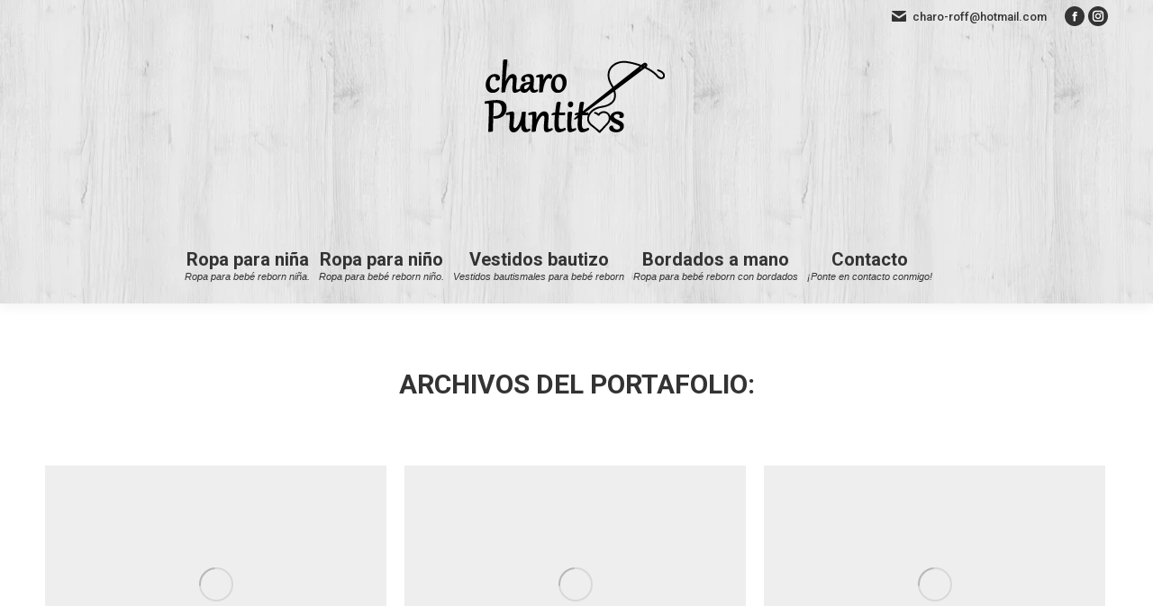

--- FILE ---
content_type: text/html; charset=UTF-8
request_url: https://www.bebesrebornshop.com/project/
body_size: 17827
content:
<!DOCTYPE html>
<!--[if !(IE 6) | !(IE 7) | !(IE 8)  ]><!-->
<html lang="es-ES" class="no-js">
<!--<![endif]-->
<head>
	<meta charset="UTF-8" />
		<meta name="viewport" content="width=device-width, initial-scale=1, maximum-scale=1, user-scalable=0">
		<meta name="theme-color" content="#333333"/>	<link rel="profile" href="https://gmpg.org/xfn/11" />
	<meta name='robots' content='index, follow, max-image-preview:large, max-snippet:-1, max-video-preview:-1' />
<link rel="alternate" href="https://www.bebesrebornshop.com/project/" hreflang="es" />
<link rel="alternate" href="https://www.bebesrebornshop.com/en/project/" hreflang="en" />

	<!-- This site is optimized with the Yoast SEO plugin v21.1 - https://yoast.com/wordpress/plugins/seo/ -->
	<title>Portafolio archivo - Charo Puntitos</title>
	<link rel="canonical" href="https://www.bebesrebornshop.com/project/" />
	<meta property="og:locale" content="es_ES" />
	<meta property="og:locale:alternate" content="en_GB" />
	<meta property="og:type" content="website" />
	<meta property="og:title" content="Portafolio archivo - Charo Puntitos" />
	<meta property="og:url" content="https://www.bebesrebornshop.com/project/" />
	<meta property="og:site_name" content="Charo Puntitos" />
	<meta name="twitter:card" content="summary_large_image" />
	<script type="application/ld+json" class="yoast-schema-graph">{"@context":"https://schema.org","@graph":[{"@type":"CollectionPage","@id":"https://www.bebesrebornshop.com/project/","url":"https://www.bebesrebornshop.com/project/","name":"Portafolio archivo - Charo Puntitos","isPartOf":{"@id":"https://www.bebesrebornshop.com/#website"},"breadcrumb":{"@id":"https://www.bebesrebornshop.com/project/#breadcrumb"},"inLanguage":"es"},{"@type":"BreadcrumbList","@id":"https://www.bebesrebornshop.com/project/#breadcrumb","itemListElement":[{"@type":"ListItem","position":1,"name":"Portada","item":"https://www.bebesrebornshop.com/"},{"@type":"ListItem","position":2,"name":"Portafolio"}]},{"@type":"WebSite","@id":"https://www.bebesrebornshop.com/#website","url":"https://www.bebesrebornshop.com/","name":"Charo Puntitos","description":"Complementos y accesorios para bebé reborn","publisher":{"@id":"https://www.bebesrebornshop.com/#/schema/person/e4ee6e322d905c8162ba05041b5a2ec8"},"potentialAction":[{"@type":"SearchAction","target":{"@type":"EntryPoint","urlTemplate":"https://www.bebesrebornshop.com/?s={search_term_string}"},"query-input":"required name=search_term_string"}],"inLanguage":"es"},{"@type":["Person","Organization"],"@id":"https://www.bebesrebornshop.com/#/schema/person/e4ee6e322d905c8162ba05041b5a2ec8","name":"Charo","image":{"@type":"ImageObject","inLanguage":"es","@id":"https://www.bebesrebornshop.com/#/schema/person/image/","url":"http://bebesrebornshop.com/wp-content/uploads/2019/07/logo_charo_puntitos_v2_250px.png","contentUrl":"http://bebesrebornshop.com/wp-content/uploads/2019/07/logo_charo_puntitos_v2_250px.png","width":250,"height":102,"caption":"Charo"},"logo":{"@id":"https://www.bebesrebornshop.com/#/schema/person/image/"}}]}</script>
	<!-- / Yoast SEO plugin. -->


<link rel='dns-prefetch' href='//cdnjs.cloudflare.com' />
<link rel='dns-prefetch' href='//maps.googleapis.com' />
<link rel='dns-prefetch' href='//fonts.googleapis.com' />
<link rel="alternate" type="application/rss+xml" title="Charo Puntitos &raquo; Feed" href="https://www.bebesrebornshop.com/feed/" />
<link rel="alternate" type="application/rss+xml" title="Charo Puntitos &raquo; Feed de los comentarios" href="https://www.bebesrebornshop.com/comments/feed/" />
<link rel="alternate" type="application/rss+xml" title="Charo Puntitos &raquo; Portafolio Feed" href="https://www.bebesrebornshop.com/project/feed/" />
<script type="text/javascript">
window._wpemojiSettings = {"baseUrl":"https:\/\/s.w.org\/images\/core\/emoji\/14.0.0\/72x72\/","ext":".png","svgUrl":"https:\/\/s.w.org\/images\/core\/emoji\/14.0.0\/svg\/","svgExt":".svg","source":{"concatemoji":"https:\/\/www.bebesrebornshop.com\/wp-includes\/js\/wp-emoji-release.min.js?ver=6.3.7"}};
/*! This file is auto-generated */
!function(i,n){var o,s,e;function c(e){try{var t={supportTests:e,timestamp:(new Date).valueOf()};sessionStorage.setItem(o,JSON.stringify(t))}catch(e){}}function p(e,t,n){e.clearRect(0,0,e.canvas.width,e.canvas.height),e.fillText(t,0,0);var t=new Uint32Array(e.getImageData(0,0,e.canvas.width,e.canvas.height).data),r=(e.clearRect(0,0,e.canvas.width,e.canvas.height),e.fillText(n,0,0),new Uint32Array(e.getImageData(0,0,e.canvas.width,e.canvas.height).data));return t.every(function(e,t){return e===r[t]})}function u(e,t,n){switch(t){case"flag":return n(e,"\ud83c\udff3\ufe0f\u200d\u26a7\ufe0f","\ud83c\udff3\ufe0f\u200b\u26a7\ufe0f")?!1:!n(e,"\ud83c\uddfa\ud83c\uddf3","\ud83c\uddfa\u200b\ud83c\uddf3")&&!n(e,"\ud83c\udff4\udb40\udc67\udb40\udc62\udb40\udc65\udb40\udc6e\udb40\udc67\udb40\udc7f","\ud83c\udff4\u200b\udb40\udc67\u200b\udb40\udc62\u200b\udb40\udc65\u200b\udb40\udc6e\u200b\udb40\udc67\u200b\udb40\udc7f");case"emoji":return!n(e,"\ud83e\udef1\ud83c\udffb\u200d\ud83e\udef2\ud83c\udfff","\ud83e\udef1\ud83c\udffb\u200b\ud83e\udef2\ud83c\udfff")}return!1}function f(e,t,n){var r="undefined"!=typeof WorkerGlobalScope&&self instanceof WorkerGlobalScope?new OffscreenCanvas(300,150):i.createElement("canvas"),a=r.getContext("2d",{willReadFrequently:!0}),o=(a.textBaseline="top",a.font="600 32px Arial",{});return e.forEach(function(e){o[e]=t(a,e,n)}),o}function t(e){var t=i.createElement("script");t.src=e,t.defer=!0,i.head.appendChild(t)}"undefined"!=typeof Promise&&(o="wpEmojiSettingsSupports",s=["flag","emoji"],n.supports={everything:!0,everythingExceptFlag:!0},e=new Promise(function(e){i.addEventListener("DOMContentLoaded",e,{once:!0})}),new Promise(function(t){var n=function(){try{var e=JSON.parse(sessionStorage.getItem(o));if("object"==typeof e&&"number"==typeof e.timestamp&&(new Date).valueOf()<e.timestamp+604800&&"object"==typeof e.supportTests)return e.supportTests}catch(e){}return null}();if(!n){if("undefined"!=typeof Worker&&"undefined"!=typeof OffscreenCanvas&&"undefined"!=typeof URL&&URL.createObjectURL&&"undefined"!=typeof Blob)try{var e="postMessage("+f.toString()+"("+[JSON.stringify(s),u.toString(),p.toString()].join(",")+"));",r=new Blob([e],{type:"text/javascript"}),a=new Worker(URL.createObjectURL(r),{name:"wpTestEmojiSupports"});return void(a.onmessage=function(e){c(n=e.data),a.terminate(),t(n)})}catch(e){}c(n=f(s,u,p))}t(n)}).then(function(e){for(var t in e)n.supports[t]=e[t],n.supports.everything=n.supports.everything&&n.supports[t],"flag"!==t&&(n.supports.everythingExceptFlag=n.supports.everythingExceptFlag&&n.supports[t]);n.supports.everythingExceptFlag=n.supports.everythingExceptFlag&&!n.supports.flag,n.DOMReady=!1,n.readyCallback=function(){n.DOMReady=!0}}).then(function(){return e}).then(function(){var e;n.supports.everything||(n.readyCallback(),(e=n.source||{}).concatemoji?t(e.concatemoji):e.wpemoji&&e.twemoji&&(t(e.twemoji),t(e.wpemoji)))}))}((window,document),window._wpemojiSettings);
</script>
<style type="text/css">
img.wp-smiley,
img.emoji {
	display: inline !important;
	border: none !important;
	box-shadow: none !important;
	height: 1em !important;
	width: 1em !important;
	margin: 0 0.07em !important;
	vertical-align: -0.1em !important;
	background: none !important;
	padding: 0 !important;
}
</style>
	<link rel='stylesheet' id='layerslider-css' href='https://www.bebesrebornshop.com/wp-content/plugins/LayerSlider/static/layerslider/css/layerslider.css?ver=6.10.2' type='text/css' media='all' />
<link rel='stylesheet' id='wp-block-library-css' href='https://www.bebesrebornshop.com/wp-includes/css/dist/block-library/style.min.css?ver=6.3.7' type='text/css' media='all' />
<style id='wp-block-library-theme-inline-css' type='text/css'>
.wp-block-audio figcaption{color:#555;font-size:13px;text-align:center}.is-dark-theme .wp-block-audio figcaption{color:hsla(0,0%,100%,.65)}.wp-block-audio{margin:0 0 1em}.wp-block-code{border:1px solid #ccc;border-radius:4px;font-family:Menlo,Consolas,monaco,monospace;padding:.8em 1em}.wp-block-embed figcaption{color:#555;font-size:13px;text-align:center}.is-dark-theme .wp-block-embed figcaption{color:hsla(0,0%,100%,.65)}.wp-block-embed{margin:0 0 1em}.blocks-gallery-caption{color:#555;font-size:13px;text-align:center}.is-dark-theme .blocks-gallery-caption{color:hsla(0,0%,100%,.65)}.wp-block-image figcaption{color:#555;font-size:13px;text-align:center}.is-dark-theme .wp-block-image figcaption{color:hsla(0,0%,100%,.65)}.wp-block-image{margin:0 0 1em}.wp-block-pullquote{border-bottom:4px solid;border-top:4px solid;color:currentColor;margin-bottom:1.75em}.wp-block-pullquote cite,.wp-block-pullquote footer,.wp-block-pullquote__citation{color:currentColor;font-size:.8125em;font-style:normal;text-transform:uppercase}.wp-block-quote{border-left:.25em solid;margin:0 0 1.75em;padding-left:1em}.wp-block-quote cite,.wp-block-quote footer{color:currentColor;font-size:.8125em;font-style:normal;position:relative}.wp-block-quote.has-text-align-right{border-left:none;border-right:.25em solid;padding-left:0;padding-right:1em}.wp-block-quote.has-text-align-center{border:none;padding-left:0}.wp-block-quote.is-large,.wp-block-quote.is-style-large,.wp-block-quote.is-style-plain{border:none}.wp-block-search .wp-block-search__label{font-weight:700}.wp-block-search__button{border:1px solid #ccc;padding:.375em .625em}:where(.wp-block-group.has-background){padding:1.25em 2.375em}.wp-block-separator.has-css-opacity{opacity:.4}.wp-block-separator{border:none;border-bottom:2px solid;margin-left:auto;margin-right:auto}.wp-block-separator.has-alpha-channel-opacity{opacity:1}.wp-block-separator:not(.is-style-wide):not(.is-style-dots){width:100px}.wp-block-separator.has-background:not(.is-style-dots){border-bottom:none;height:1px}.wp-block-separator.has-background:not(.is-style-wide):not(.is-style-dots){height:2px}.wp-block-table{margin:0 0 1em}.wp-block-table td,.wp-block-table th{word-break:normal}.wp-block-table figcaption{color:#555;font-size:13px;text-align:center}.is-dark-theme .wp-block-table figcaption{color:hsla(0,0%,100%,.65)}.wp-block-video figcaption{color:#555;font-size:13px;text-align:center}.is-dark-theme .wp-block-video figcaption{color:hsla(0,0%,100%,.65)}.wp-block-video{margin:0 0 1em}.wp-block-template-part.has-background{margin-bottom:0;margin-top:0;padding:1.25em 2.375em}
</style>
<style id='safe-svg-svg-icon-style-inline-css' type='text/css'>
.safe-svg-cover{text-align:center}.safe-svg-cover .safe-svg-inside{display:inline-block;max-width:100%}.safe-svg-cover svg{height:100%;max-height:100%;max-width:100%;width:100%}

</style>
<style id='classic-theme-styles-inline-css' type='text/css'>
/*! This file is auto-generated */
.wp-block-button__link{color:#fff;background-color:#32373c;border-radius:9999px;box-shadow:none;text-decoration:none;padding:calc(.667em + 2px) calc(1.333em + 2px);font-size:1.125em}.wp-block-file__button{background:#32373c;color:#fff;text-decoration:none}
</style>
<style id='global-styles-inline-css' type='text/css'>
body{--wp--preset--color--black: #000000;--wp--preset--color--cyan-bluish-gray: #abb8c3;--wp--preset--color--white: #FFF;--wp--preset--color--pale-pink: #f78da7;--wp--preset--color--vivid-red: #cf2e2e;--wp--preset--color--luminous-vivid-orange: #ff6900;--wp--preset--color--luminous-vivid-amber: #fcb900;--wp--preset--color--light-green-cyan: #7bdcb5;--wp--preset--color--vivid-green-cyan: #00d084;--wp--preset--color--pale-cyan-blue: #8ed1fc;--wp--preset--color--vivid-cyan-blue: #0693e3;--wp--preset--color--vivid-purple: #9b51e0;--wp--preset--color--accent: #333333;--wp--preset--color--dark-gray: #111;--wp--preset--color--light-gray: #767676;--wp--preset--gradient--vivid-cyan-blue-to-vivid-purple: linear-gradient(135deg,rgba(6,147,227,1) 0%,rgb(155,81,224) 100%);--wp--preset--gradient--light-green-cyan-to-vivid-green-cyan: linear-gradient(135deg,rgb(122,220,180) 0%,rgb(0,208,130) 100%);--wp--preset--gradient--luminous-vivid-amber-to-luminous-vivid-orange: linear-gradient(135deg,rgba(252,185,0,1) 0%,rgba(255,105,0,1) 100%);--wp--preset--gradient--luminous-vivid-orange-to-vivid-red: linear-gradient(135deg,rgba(255,105,0,1) 0%,rgb(207,46,46) 100%);--wp--preset--gradient--very-light-gray-to-cyan-bluish-gray: linear-gradient(135deg,rgb(238,238,238) 0%,rgb(169,184,195) 100%);--wp--preset--gradient--cool-to-warm-spectrum: linear-gradient(135deg,rgb(74,234,220) 0%,rgb(151,120,209) 20%,rgb(207,42,186) 40%,rgb(238,44,130) 60%,rgb(251,105,98) 80%,rgb(254,248,76) 100%);--wp--preset--gradient--blush-light-purple: linear-gradient(135deg,rgb(255,206,236) 0%,rgb(152,150,240) 100%);--wp--preset--gradient--blush-bordeaux: linear-gradient(135deg,rgb(254,205,165) 0%,rgb(254,45,45) 50%,rgb(107,0,62) 100%);--wp--preset--gradient--luminous-dusk: linear-gradient(135deg,rgb(255,203,112) 0%,rgb(199,81,192) 50%,rgb(65,88,208) 100%);--wp--preset--gradient--pale-ocean: linear-gradient(135deg,rgb(255,245,203) 0%,rgb(182,227,212) 50%,rgb(51,167,181) 100%);--wp--preset--gradient--electric-grass: linear-gradient(135deg,rgb(202,248,128) 0%,rgb(113,206,126) 100%);--wp--preset--gradient--midnight: linear-gradient(135deg,rgb(2,3,129) 0%,rgb(40,116,252) 100%);--wp--preset--font-size--small: 13px;--wp--preset--font-size--medium: 20px;--wp--preset--font-size--large: 36px;--wp--preset--font-size--x-large: 42px;--wp--preset--spacing--20: 0.44rem;--wp--preset--spacing--30: 0.67rem;--wp--preset--spacing--40: 1rem;--wp--preset--spacing--50: 1.5rem;--wp--preset--spacing--60: 2.25rem;--wp--preset--spacing--70: 3.38rem;--wp--preset--spacing--80: 5.06rem;--wp--preset--shadow--natural: 6px 6px 9px rgba(0, 0, 0, 0.2);--wp--preset--shadow--deep: 12px 12px 50px rgba(0, 0, 0, 0.4);--wp--preset--shadow--sharp: 6px 6px 0px rgba(0, 0, 0, 0.2);--wp--preset--shadow--outlined: 6px 6px 0px -3px rgba(255, 255, 255, 1), 6px 6px rgba(0, 0, 0, 1);--wp--preset--shadow--crisp: 6px 6px 0px rgba(0, 0, 0, 1);}:where(.is-layout-flex){gap: 0.5em;}:where(.is-layout-grid){gap: 0.5em;}body .is-layout-flow > .alignleft{float: left;margin-inline-start: 0;margin-inline-end: 2em;}body .is-layout-flow > .alignright{float: right;margin-inline-start: 2em;margin-inline-end: 0;}body .is-layout-flow > .aligncenter{margin-left: auto !important;margin-right: auto !important;}body .is-layout-constrained > .alignleft{float: left;margin-inline-start: 0;margin-inline-end: 2em;}body .is-layout-constrained > .alignright{float: right;margin-inline-start: 2em;margin-inline-end: 0;}body .is-layout-constrained > .aligncenter{margin-left: auto !important;margin-right: auto !important;}body .is-layout-constrained > :where(:not(.alignleft):not(.alignright):not(.alignfull)){max-width: var(--wp--style--global--content-size);margin-left: auto !important;margin-right: auto !important;}body .is-layout-constrained > .alignwide{max-width: var(--wp--style--global--wide-size);}body .is-layout-flex{display: flex;}body .is-layout-flex{flex-wrap: wrap;align-items: center;}body .is-layout-flex > *{margin: 0;}body .is-layout-grid{display: grid;}body .is-layout-grid > *{margin: 0;}:where(.wp-block-columns.is-layout-flex){gap: 2em;}:where(.wp-block-columns.is-layout-grid){gap: 2em;}:where(.wp-block-post-template.is-layout-flex){gap: 1.25em;}:where(.wp-block-post-template.is-layout-grid){gap: 1.25em;}.has-black-color{color: var(--wp--preset--color--black) !important;}.has-cyan-bluish-gray-color{color: var(--wp--preset--color--cyan-bluish-gray) !important;}.has-white-color{color: var(--wp--preset--color--white) !important;}.has-pale-pink-color{color: var(--wp--preset--color--pale-pink) !important;}.has-vivid-red-color{color: var(--wp--preset--color--vivid-red) !important;}.has-luminous-vivid-orange-color{color: var(--wp--preset--color--luminous-vivid-orange) !important;}.has-luminous-vivid-amber-color{color: var(--wp--preset--color--luminous-vivid-amber) !important;}.has-light-green-cyan-color{color: var(--wp--preset--color--light-green-cyan) !important;}.has-vivid-green-cyan-color{color: var(--wp--preset--color--vivid-green-cyan) !important;}.has-pale-cyan-blue-color{color: var(--wp--preset--color--pale-cyan-blue) !important;}.has-vivid-cyan-blue-color{color: var(--wp--preset--color--vivid-cyan-blue) !important;}.has-vivid-purple-color{color: var(--wp--preset--color--vivid-purple) !important;}.has-black-background-color{background-color: var(--wp--preset--color--black) !important;}.has-cyan-bluish-gray-background-color{background-color: var(--wp--preset--color--cyan-bluish-gray) !important;}.has-white-background-color{background-color: var(--wp--preset--color--white) !important;}.has-pale-pink-background-color{background-color: var(--wp--preset--color--pale-pink) !important;}.has-vivid-red-background-color{background-color: var(--wp--preset--color--vivid-red) !important;}.has-luminous-vivid-orange-background-color{background-color: var(--wp--preset--color--luminous-vivid-orange) !important;}.has-luminous-vivid-amber-background-color{background-color: var(--wp--preset--color--luminous-vivid-amber) !important;}.has-light-green-cyan-background-color{background-color: var(--wp--preset--color--light-green-cyan) !important;}.has-vivid-green-cyan-background-color{background-color: var(--wp--preset--color--vivid-green-cyan) !important;}.has-pale-cyan-blue-background-color{background-color: var(--wp--preset--color--pale-cyan-blue) !important;}.has-vivid-cyan-blue-background-color{background-color: var(--wp--preset--color--vivid-cyan-blue) !important;}.has-vivid-purple-background-color{background-color: var(--wp--preset--color--vivid-purple) !important;}.has-black-border-color{border-color: var(--wp--preset--color--black) !important;}.has-cyan-bluish-gray-border-color{border-color: var(--wp--preset--color--cyan-bluish-gray) !important;}.has-white-border-color{border-color: var(--wp--preset--color--white) !important;}.has-pale-pink-border-color{border-color: var(--wp--preset--color--pale-pink) !important;}.has-vivid-red-border-color{border-color: var(--wp--preset--color--vivid-red) !important;}.has-luminous-vivid-orange-border-color{border-color: var(--wp--preset--color--luminous-vivid-orange) !important;}.has-luminous-vivid-amber-border-color{border-color: var(--wp--preset--color--luminous-vivid-amber) !important;}.has-light-green-cyan-border-color{border-color: var(--wp--preset--color--light-green-cyan) !important;}.has-vivid-green-cyan-border-color{border-color: var(--wp--preset--color--vivid-green-cyan) !important;}.has-pale-cyan-blue-border-color{border-color: var(--wp--preset--color--pale-cyan-blue) !important;}.has-vivid-cyan-blue-border-color{border-color: var(--wp--preset--color--vivid-cyan-blue) !important;}.has-vivid-purple-border-color{border-color: var(--wp--preset--color--vivid-purple) !important;}.has-vivid-cyan-blue-to-vivid-purple-gradient-background{background: var(--wp--preset--gradient--vivid-cyan-blue-to-vivid-purple) !important;}.has-light-green-cyan-to-vivid-green-cyan-gradient-background{background: var(--wp--preset--gradient--light-green-cyan-to-vivid-green-cyan) !important;}.has-luminous-vivid-amber-to-luminous-vivid-orange-gradient-background{background: var(--wp--preset--gradient--luminous-vivid-amber-to-luminous-vivid-orange) !important;}.has-luminous-vivid-orange-to-vivid-red-gradient-background{background: var(--wp--preset--gradient--luminous-vivid-orange-to-vivid-red) !important;}.has-very-light-gray-to-cyan-bluish-gray-gradient-background{background: var(--wp--preset--gradient--very-light-gray-to-cyan-bluish-gray) !important;}.has-cool-to-warm-spectrum-gradient-background{background: var(--wp--preset--gradient--cool-to-warm-spectrum) !important;}.has-blush-light-purple-gradient-background{background: var(--wp--preset--gradient--blush-light-purple) !important;}.has-blush-bordeaux-gradient-background{background: var(--wp--preset--gradient--blush-bordeaux) !important;}.has-luminous-dusk-gradient-background{background: var(--wp--preset--gradient--luminous-dusk) !important;}.has-pale-ocean-gradient-background{background: var(--wp--preset--gradient--pale-ocean) !important;}.has-electric-grass-gradient-background{background: var(--wp--preset--gradient--electric-grass) !important;}.has-midnight-gradient-background{background: var(--wp--preset--gradient--midnight) !important;}.has-small-font-size{font-size: var(--wp--preset--font-size--small) !important;}.has-medium-font-size{font-size: var(--wp--preset--font-size--medium) !important;}.has-large-font-size{font-size: var(--wp--preset--font-size--large) !important;}.has-x-large-font-size{font-size: var(--wp--preset--font-size--x-large) !important;}
.wp-block-navigation a:where(:not(.wp-element-button)){color: inherit;}
:where(.wp-block-post-template.is-layout-flex){gap: 1.25em;}:where(.wp-block-post-template.is-layout-grid){gap: 1.25em;}
:where(.wp-block-columns.is-layout-flex){gap: 2em;}:where(.wp-block-columns.is-layout-grid){gap: 2em;}
.wp-block-pullquote{font-size: 1.5em;line-height: 1.6;}
</style>
<link rel='stylesheet' id='contact-form-7-css' href='https://www.bebesrebornshop.com/wp-content/plugins/contact-form-7/includes/css/styles.css?ver=5.8' type='text/css' media='all' />
<link rel='stylesheet' id='go-pricing-styles-css' href='https://www.bebesrebornshop.com/wp-content/plugins/go_pricing/assets/css/go_pricing_styles.css?ver=3.3.18' type='text/css' media='all' />
<link rel='stylesheet' id='tp_twitter_plugin_css-css' href='https://www.bebesrebornshop.com/wp-content/plugins/recent-tweets-widget/tp_twitter_plugin.css?ver=1.0' type='text/css' media='screen' />
<link rel='stylesheet' id='the7-font-css' href='https://www.bebesrebornshop.com/wp-content/themes/dt-the7/fonts/icomoon-the7-font/icomoon-the7-font.min.css?ver=11.8.1' type='text/css' media='all' />
<link rel='stylesheet' id='the7-awesome-fonts-css' href='https://www.bebesrebornshop.com/wp-content/themes/dt-the7/fonts/FontAwesome/css/all.min.css?ver=11.8.1' type='text/css' media='all' />
<link rel='stylesheet' id='the7-awesome-fonts-back-css' href='https://www.bebesrebornshop.com/wp-content/themes/dt-the7/fonts/FontAwesome/back-compat.min.css?ver=11.8.1' type='text/css' media='all' />
<link rel='stylesheet' id='the7-Defaults-css' href='https://www.bebesrebornshop.com/wp-content/uploads/smile_fonts/Defaults/Defaults.css?ver=6.3.7' type='text/css' media='all' />
<link rel='stylesheet' id='the7-icomoon-font-awesome-14x14-css' href='https://www.bebesrebornshop.com/wp-content/uploads/smile_fonts/icomoon-font-awesome-14x14/icomoon-font-awesome-14x14.css?ver=6.3.7' type='text/css' media='all' />
<link rel='stylesheet' id='the7-fontello-css' href='https://www.bebesrebornshop.com/wp-content/themes/dt-the7/fonts/fontello/css/fontello.min.css?ver=11.8.1' type='text/css' media='all' />
<link rel='stylesheet' id='js_composer_front-css' href='//www.bebesrebornshop.com/wp-content/uploads/js_composer/js_composer_front_custom.css?ver=6.6.0.1' type='text/css' media='all' />
<link rel='stylesheet' id='dt-web-fonts-css' href='https://fonts.googleapis.com/css?family=Roboto:400,500,600,700%7CRoboto+Condensed:400,600,700' type='text/css' media='all' />
<link rel='stylesheet' id='dt-main-css' href='https://www.bebesrebornshop.com/wp-content/themes/dt-the7/css/main.min.css?ver=11.8.1' type='text/css' media='all' />
<link rel='stylesheet' id='the7-custom-scrollbar-css' href='https://www.bebesrebornshop.com/wp-content/themes/dt-the7/lib/custom-scrollbar/custom-scrollbar.min.css?ver=11.8.1' type='text/css' media='all' />
<link rel='stylesheet' id='the7-wpbakery-css' href='https://www.bebesrebornshop.com/wp-content/themes/dt-the7/css/wpbakery.min.css?ver=11.8.1' type='text/css' media='all' />
<link rel='stylesheet' id='the7-core-css' href='https://www.bebesrebornshop.com/wp-content/plugins/dt-the7-core/assets/css/post-type.min.css?ver=2.7.6' type='text/css' media='all' />
<link rel='stylesheet' id='the7-css-vars-css' href='https://www.bebesrebornshop.com/wp-content/uploads/the7-css/css-vars.css?ver=1fd6cf3f2ed3' type='text/css' media='all' />
<link rel='stylesheet' id='dt-custom-css' href='https://www.bebesrebornshop.com/wp-content/uploads/the7-css/custom.css?ver=1fd6cf3f2ed3' type='text/css' media='all' />
<link rel='stylesheet' id='dt-media-css' href='https://www.bebesrebornshop.com/wp-content/uploads/the7-css/media.css?ver=1fd6cf3f2ed3' type='text/css' media='all' />
<link rel='stylesheet' id='the7-mega-menu-css' href='https://www.bebesrebornshop.com/wp-content/uploads/the7-css/mega-menu.css?ver=1fd6cf3f2ed3' type='text/css' media='all' />
<link rel='stylesheet' id='the7-elements-albums-portfolio-css' href='https://www.bebesrebornshop.com/wp-content/uploads/the7-css/the7-elements-albums-portfolio.css?ver=1fd6cf3f2ed3' type='text/css' media='all' />
<link rel='stylesheet' id='the7-elements-css' href='https://www.bebesrebornshop.com/wp-content/uploads/the7-css/post-type-dynamic.css?ver=1fd6cf3f2ed3' type='text/css' media='all' />
<link rel='stylesheet' id='style-css' href='https://www.bebesrebornshop.com/wp-content/themes/dt-the7/style.css?ver=11.8.1' type='text/css' media='all' />
<link rel='stylesheet' id='ultimate-vc-addons-style-min-css' href='https://www.bebesrebornshop.com/wp-content/plugins/Ultimate_VC_Addons/assets/min-css/ultimate.min.css?ver=3.19.11' type='text/css' media='all' />
<link rel='stylesheet' id='ultimate-vc-addons-icons-css' href='https://www.bebesrebornshop.com/wp-content/plugins/Ultimate_VC_Addons/assets/css/icons.css?ver=3.19.11' type='text/css' media='all' />
<link rel='stylesheet' id='ultimate-vc-addons-vidcons-css' href='https://www.bebesrebornshop.com/wp-content/plugins/Ultimate_VC_Addons/assets/fonts/vidcons.css?ver=3.19.11' type='text/css' media='all' />
<link rel='stylesheet' id='ultimate-vc-addons-selected-google-fonts-style-css' href='https://fonts.googleapis.com/css?family=Raleway:|Open+Sans:&#038;subset=latin-ext,latin,cyrillic,greek,greek-ext,cyrillic-ext,vietnamese' type='text/css' media='all' />
<script type='text/javascript' src='https://www.bebesrebornshop.com/wp-includes/js/jquery/jquery.min.js?ver=3.7.0' id='jquery-core-js'></script>
<script type='text/javascript' src='https://www.bebesrebornshop.com/wp-includes/js/jquery/jquery-migrate.min.js?ver=3.4.1' id='jquery-migrate-js'></script>
<script type='text/javascript' id='layerslider-greensock-js-extra'>
/* <![CDATA[ */
var LS_Meta = {"v":"6.10.2"};
/* ]]> */
</script>
<script type='text/javascript' src='https://www.bebesrebornshop.com/wp-content/plugins/LayerSlider/static/layerslider/js/greensock.js?ver=1.19.0' id='layerslider-greensock-js'></script>
<script type='text/javascript' src='https://www.bebesrebornshop.com/wp-content/plugins/LayerSlider/static/layerslider/js/layerslider.kreaturamedia.jquery.js?ver=6.10.2' id='layerslider-js'></script>
<script type='text/javascript' src='https://www.bebesrebornshop.com/wp-content/plugins/LayerSlider/static/layerslider/js/layerslider.transitions.js?ver=6.10.2' id='layerslider-transitions-js'></script>
<script id="gw-tweenmax-js-before" type="text/javascript">
var oldGS=window.GreenSockGlobals,oldGSQueue=window._gsQueue,oldGSDefine=window._gsDefine;window._gsDefine=null;delete(window._gsDefine);var gwGS=window.GreenSockGlobals={};
</script>
<script type='text/javascript' src='https://cdnjs.cloudflare.com/ajax/libs/gsap/1.11.2/TweenMax.min.js' id='gw-tweenmax-js'></script>
<script id="gw-tweenmax-js-after" type="text/javascript">
try{window.GreenSockGlobals=null;window._gsQueue=null;window._gsDefine=null;delete(window.GreenSockGlobals);delete(window._gsQueue);delete(window._gsDefine);window.GreenSockGlobals=oldGS;window._gsQueue=oldGSQueue;window._gsDefine=oldGSDefine;}catch(e){}
</script>
<script type='text/javascript' src='https://www.bebesrebornshop.com/wp-content/plugins/revslider/public/assets/js/rbtools.min.js?ver=6.5.8' async id='tp-tools-js'></script>
<script type='text/javascript' src='https://www.bebesrebornshop.com/wp-content/plugins/revslider/public/assets/js/rs6.min.js?ver=6.5.8' async id='revmin-js'></script>
<script type='text/javascript' id='dt-above-fold-js-extra'>
/* <![CDATA[ */
var dtLocal = {"themeUrl":"https:\/\/www.bebesrebornshop.com\/wp-content\/themes\/dt-the7","passText":"Para ver esta publicaci\u00f3n protegida, introduce la contrase\u00f1a debajo:","moreButtonText":{"loading":"Cargando...","loadMore":"Cargar m\u00e1s"},"postID":"1584","ajaxurl":"https:\/\/www.bebesrebornshop.com\/wp-admin\/admin-ajax.php","REST":{"baseUrl":"https:\/\/www.bebesrebornshop.com\/wp-json\/the7\/v1","endpoints":{"sendMail":"\/send-mail"}},"contactMessages":{"required":"Uno o m\u00e1s campos tienes un error. Comprueba e int\u00e9ntalo de nuevo.","terms":"Please accept the privacy policy.","fillTheCaptchaError":"Please, fill the captcha."},"captchaSiteKey":"","ajaxNonce":"1580976d48","pageData":{"type":"archive","template":"archive","layout":"masonry"},"themeSettings":{"smoothScroll":"off","lazyLoading":false,"desktopHeader":{"height":180},"ToggleCaptionEnabled":"disabled","ToggleCaption":"Navigation","floatingHeader":{"showAfter":140,"showMenu":true,"height":60,"logo":{"showLogo":true,"html":"<img class=\" preload-me\" src=\"https:\/\/www.bebesrebornshop.com\/wp-content\/uploads\/2019\/07\/logo_charo_puntitos_v2_200px.png\" srcset=\"https:\/\/www.bebesrebornshop.com\/wp-content\/uploads\/2019\/07\/logo_charo_puntitos_v2_200px.png 200w, https:\/\/www.bebesrebornshop.com\/wp-content\/uploads\/2019\/07\/logo_charo_puntitos_v2_250px.png 250w\" width=\"200\" height=\"82\"   sizes=\"200px\" alt=\"Charo Puntitos\" \/>","url":"https:\/\/www.bebesrebornshop.com\/"}},"topLine":{"floatingTopLine":{"logo":{"showLogo":false,"html":""}}},"mobileHeader":{"firstSwitchPoint":1050,"secondSwitchPoint":778,"firstSwitchPointHeight":80,"secondSwitchPointHeight":75,"mobileToggleCaptionEnabled":"disabled","mobileToggleCaption":"Men\u00fa"},"stickyMobileHeaderFirstSwitch":{"logo":{"html":"<img class=\" preload-me\" src=\"https:\/\/www.bebesrebornshop.com\/wp-content\/uploads\/2019\/07\/logo_charo_puntitos_v2_200px.png\" srcset=\"https:\/\/www.bebesrebornshop.com\/wp-content\/uploads\/2019\/07\/logo_charo_puntitos_v2_200px.png 200w, https:\/\/www.bebesrebornshop.com\/wp-content\/uploads\/2019\/07\/logo_charo_puntitos_v2_400px.png 400w\" width=\"200\" height=\"82\"   sizes=\"200px\" alt=\"Charo Puntitos\" \/>"}},"stickyMobileHeaderSecondSwitch":{"logo":{"html":"<img class=\" preload-me\" src=\"https:\/\/www.bebesrebornshop.com\/wp-content\/uploads\/2019\/07\/logo_charo_puntitos_v2_125px.png\" srcset=\"https:\/\/www.bebesrebornshop.com\/wp-content\/uploads\/2019\/07\/logo_charo_puntitos_v2_125px.png 125w, https:\/\/www.bebesrebornshop.com\/wp-content\/uploads\/2019\/07\/logo_charo_puntitos_v2_250px.png 250w\" width=\"125\" height=\"51\"   sizes=\"125px\" alt=\"Charo Puntitos\" \/>"}},"sidebar":{"switchPoint":990},"boxedWidth":"1340px"},"VCMobileScreenWidth":"778"};
var dtShare = {"shareButtonText":{"facebook":"Compartir en Facebook","twitter":"Tweet","pinterest":"Tweet","linkedin":"Compartir en Linkedin","whatsapp":"Compartir en Whatsapp"},"overlayOpacity":"85"};
/* ]]> */
</script>
<script type='text/javascript' src='https://www.bebesrebornshop.com/wp-content/themes/dt-the7/js/above-the-fold.min.js?ver=11.8.1' id='dt-above-fold-js'></script>
<script type='text/javascript' src='https://www.bebesrebornshop.com/wp-content/plugins/Ultimate_VC_Addons/assets/min-js/modernizr-custom.min.js?ver=3.19.11' id='ultimate-vc-addons-modernizr-js'></script>
<script type='text/javascript' src='https://www.bebesrebornshop.com/wp-content/plugins/Ultimate_VC_Addons/assets/min-js/jquery-ui.min.js?ver=3.19.11' id='jquery_ui-js'></script>
<script type='text/javascript' src='https://maps.googleapis.com/maps/api/js' id='ultimate-vc-addons-googleapis-js'></script>
<script type='text/javascript' src='https://www.bebesrebornshop.com/wp-includes/js/jquery/ui/core.min.js?ver=1.13.2' id='jquery-ui-core-js'></script>
<script type='text/javascript' src='https://www.bebesrebornshop.com/wp-includes/js/jquery/ui/mouse.min.js?ver=1.13.2' id='jquery-ui-mouse-js'></script>
<script type='text/javascript' src='https://www.bebesrebornshop.com/wp-includes/js/jquery/ui/slider.min.js?ver=1.13.2' id='jquery-ui-slider-js'></script>
<script type='text/javascript' src='https://www.bebesrebornshop.com/wp-content/plugins/Ultimate_VC_Addons/assets/min-js/jquery-ui-labeledslider.min.js?ver=3.19.11' id='ultimate-vc-addons_range_tick-js'></script>
<script type='text/javascript' src='https://www.bebesrebornshop.com/wp-content/plugins/Ultimate_VC_Addons/assets/min-js/ultimate.min.js?ver=3.19.11' id='ultimate-vc-addons-script-js'></script>
<script type='text/javascript' src='https://www.bebesrebornshop.com/wp-content/plugins/Ultimate_VC_Addons/assets/min-js/modal-all.min.js?ver=3.19.11' id='ultimate-vc-addons-modal-all-js'></script>
<script type='text/javascript' src='https://www.bebesrebornshop.com/wp-content/plugins/Ultimate_VC_Addons/assets/min-js/jparallax.min.js?ver=3.19.11' id='ultimate-vc-addons-jquery.shake-js'></script>
<script type='text/javascript' src='https://www.bebesrebornshop.com/wp-content/plugins/Ultimate_VC_Addons/assets/min-js/vhparallax.min.js?ver=3.19.11' id='ultimate-vc-addons-jquery.vhparallax-js'></script>
<script type='text/javascript' src='https://www.bebesrebornshop.com/wp-content/plugins/Ultimate_VC_Addons/assets/min-js/ultimate_bg.min.js?ver=3.19.11' id='ultimate-vc-addons-row-bg-js'></script>
<script type='text/javascript' src='https://www.bebesrebornshop.com/wp-content/plugins/Ultimate_VC_Addons/assets/min-js/mb-YTPlayer.min.js?ver=3.19.11' id='ultimate-vc-addons-jquery.ytplayer-js'></script>
<meta name="generator" content="Powered by LayerSlider 6.10.2 - Multi-Purpose, Responsive, Parallax, Mobile-Friendly Slider Plugin for WordPress." />
<!-- LayerSlider updates and docs at: https://layerslider.kreaturamedia.com -->
<link rel="https://api.w.org/" href="https://www.bebesrebornshop.com/wp-json/" /><link rel="EditURI" type="application/rsd+xml" title="RSD" href="https://www.bebesrebornshop.com/xmlrpc.php?rsd" />

<meta name="generator" content="Powered by WPBakery Page Builder - drag and drop page builder for WordPress."/>
<meta name="generator" content="Powered by Slider Revolution 6.5.8 - responsive, Mobile-Friendly Slider Plugin for WordPress with comfortable drag and drop interface." />
<link rel="icon" href="https://www.bebesrebornshop.com/wp-content/uploads/2019/07/icono_charo_50px.png" type="image/png" sizes="16x16"/><link rel="icon" href="https://www.bebesrebornshop.com/wp-content/uploads/2019/07/icono_charo_100px.png" type="image/png" sizes="32x32"/><script type="text/javascript">function setREVStartSize(e){
			//window.requestAnimationFrame(function() {				 
				window.RSIW = window.RSIW===undefined ? window.innerWidth : window.RSIW;	
				window.RSIH = window.RSIH===undefined ? window.innerHeight : window.RSIH;	
				try {								
					var pw = document.getElementById(e.c).parentNode.offsetWidth,
						newh;
					pw = pw===0 || isNaN(pw) ? window.RSIW : pw;
					e.tabw = e.tabw===undefined ? 0 : parseInt(e.tabw);
					e.thumbw = e.thumbw===undefined ? 0 : parseInt(e.thumbw);
					e.tabh = e.tabh===undefined ? 0 : parseInt(e.tabh);
					e.thumbh = e.thumbh===undefined ? 0 : parseInt(e.thumbh);
					e.tabhide = e.tabhide===undefined ? 0 : parseInt(e.tabhide);
					e.thumbhide = e.thumbhide===undefined ? 0 : parseInt(e.thumbhide);
					e.mh = e.mh===undefined || e.mh=="" || e.mh==="auto" ? 0 : parseInt(e.mh,0);		
					if(e.layout==="fullscreen" || e.l==="fullscreen") 						
						newh = Math.max(e.mh,window.RSIH);					
					else{					
						e.gw = Array.isArray(e.gw) ? e.gw : [e.gw];
						for (var i in e.rl) if (e.gw[i]===undefined || e.gw[i]===0) e.gw[i] = e.gw[i-1];					
						e.gh = e.el===undefined || e.el==="" || (Array.isArray(e.el) && e.el.length==0)? e.gh : e.el;
						e.gh = Array.isArray(e.gh) ? e.gh : [e.gh];
						for (var i in e.rl) if (e.gh[i]===undefined || e.gh[i]===0) e.gh[i] = e.gh[i-1];
											
						var nl = new Array(e.rl.length),
							ix = 0,						
							sl;					
						e.tabw = e.tabhide>=pw ? 0 : e.tabw;
						e.thumbw = e.thumbhide>=pw ? 0 : e.thumbw;
						e.tabh = e.tabhide>=pw ? 0 : e.tabh;
						e.thumbh = e.thumbhide>=pw ? 0 : e.thumbh;					
						for (var i in e.rl) nl[i] = e.rl[i]<window.RSIW ? 0 : e.rl[i];
						sl = nl[0];									
						for (var i in nl) if (sl>nl[i] && nl[i]>0) { sl = nl[i]; ix=i;}															
						var m = pw>(e.gw[ix]+e.tabw+e.thumbw) ? 1 : (pw-(e.tabw+e.thumbw)) / (e.gw[ix]);					
						newh =  (e.gh[ix] * m) + (e.tabh + e.thumbh);
					}
					var el = document.getElementById(e.c);
					if (el!==null && el) el.style.height = newh+"px";					
					el = document.getElementById(e.c+"_wrapper");
					if (el!==null && el) {
						el.style.height = newh+"px";
						el.style.display = "block";
					}
				} catch(e){
					console.log("Failure at Presize of Slider:" + e)
				}					   
			//});
		  };</script>
<noscript><style> .wpb_animate_when_almost_visible { opacity: 1; }</style></noscript><script async src="https://www.googletagmanager.com/gtag/js?id=UA-86649684-1"></script>
<script>
  window.dataLayer = window.dataLayer || [];
  function gtag(){dataLayer.push(arguments);}
  gtag('js', new Date());

  gtag('config', 'UA-86649684-1');
</script>
<style id='the7-custom-inline-css' type='text/css'>
.lang-item .menu-text {
    display: none;
}
.branding {
    padding: 30px 0;
}
.accent-icon-color .aio-icon > i {
    color: #fff !important;
}
.vc_btn3.vc_btn3-size-lg .vc_btn3-icon {
    line-height: 23px!important;
}
.vc_btn3-container.vc_btn3-center .vc_btn3-block.vc_btn3-size-lg {
    font-size: 20px;    
    font-weight: bold;
    text-transform: uppercase;
}
a {
    text-decoration: none!important;
}
a:hover {
	color:#777!important;
}
.wpb_single_image .vc_single_image-wrapper.vc_box_border, .wpb_single_image .vc_single_image-wrapper.vc_box_border_circle {  
    padding: 20px;
}
.wpb_single_image .vc_box_border.vc_box_border_grey, .wpb_single_image .vc_box_border_circle.vc_box_border_grey {
    background: rgba(230,154,229,0.46);
    background: -moz-linear-gradient(-45deg, rgba(230,154,229,0.46) 0%, rgba(136,189,212,0.59) 100%);
    background: -webkit-gradient(left top, right bottom, color-stop(0%, rgba(230,154,229,0.46)), color-stop(100%, rgba(136,189,212,0.59)));
    background: -webkit-linear-gradient(-45deg, rgba(230,154,229,0.46) 0%, rgba(136,189,212,0.59) 100%);
    background: -o-linear-gradient(-45deg, rgba(230,154,229,0.46) 0%, rgba(136,189,212,0.59) 100%);
    background: -ms-linear-gradient(-45deg, rgba(230,154,229,0.46) 0%, rgba(136,189,212,0.59) 100%);
    background: linear-gradient(135deg, rgba(230,154,229,0.46) 0%, rgba(136,189,212,0.59) 100%);
    filter: progid:DXImageTransform.Microsoft.gradient( startColorstr='#e69ae5', endColorstr='#88bdd4', GradientType=1 );
}
</style>
</head>
<body id="the7-body" class="archive post-type-archive post-type-archive-dt_portfolio wp-embed-responsive the7-core-ver-2.7.6 layout-masonry description-under-image dt-responsive-on right-mobile-menu-close-icon ouside-menu-close-icon mobile-hamburger-close-bg-enable mobile-hamburger-close-bg-hover-enable  fade-medium-mobile-menu-close-icon fade-medium-menu-close-icon srcset-enabled btn-flat custom-btn-color custom-btn-hover-color phantom-slide phantom-shadow-decoration phantom-custom-logo-on floating-mobile-menu-icon top-header first-switch-logo-left first-switch-menu-right second-switch-logo-left second-switch-menu-right right-mobile-menu layzr-loading-on popup-message-style the7-ver-11.8.1 dt-fa-compatibility wpb-js-composer js-comp-ver-6.6.0.1 vc_responsive">
<!-- The7 11.8.1 -->

<div id="page" >
	<a class="skip-link screen-reader-text" href="#content">Saltar al contenido</a>

<div class="masthead classic-header center logo-center widgets full-height shadow-decoration shadow-mobile-header-decoration small-mobile-menu-icon dt-parent-menu-clickable show-sub-menu-on-hover show-mobile-logo"  role="banner">

	<div class="top-bar top-bar-line-hide">
	<div class="top-bar-bg" ></div>
	<div class="mini-widgets left-widgets"></div><div class="right-widgets mini-widgets"><div class="text-area show-on-desktop near-logo-first-switch in-menu-second-switch"><p><?php pll_the_languages(); ?></p>
</div><span class="mini-contacts email show-on-desktop near-logo-first-switch in-menu-second-switch"><i class="fa-fw the7-mw-icon-mail-bold"></i><a href="mailto:charo-roff@hotmail.com">charo-roff@hotmail.com</a></span><div class="soc-ico show-on-desktop in-top-bar-right in-menu-second-switch custom-bg disabled-border border-off hover-accent-bg hover-disabled-border  hover-border-off"><a title="Facebook page opens in new window" href="https://es-es.facebook.com/people/Charo-Puntitos/100009781576428" target="_blank" class="facebook"><span class="soc-font-icon"></span><span class="screen-reader-text">Facebook page opens in new window</span></a><a title="Instagram page opens in new window" href="https://www.instagram.com/charo_puntitos/" target="_blank" class="instagram"><span class="soc-font-icon"></span><span class="screen-reader-text">Instagram page opens in new window</span></a></div></div></div>

	<header class="header-bar">

		<div class="branding">
	<div id="site-title" class="assistive-text">Charo Puntitos</div>
	<div id="site-description" class="assistive-text">Complementos y accesorios para bebé reborn</div>
	<a class="" href="https://www.bebesrebornshop.com/"><img class=" preload-me" src="https://www.bebesrebornshop.com/wp-content/uploads/2019/07/logo_charo_puntitos_v2_200px.png" srcset="https://www.bebesrebornshop.com/wp-content/uploads/2019/07/logo_charo_puntitos_v2_200px.png 200w, https://www.bebesrebornshop.com/wp-content/uploads/2019/07/logo_charo_puntitos_v2_400px.png 400w" width="200" height="82"   sizes="200px" alt="Charo Puntitos" /><img class="mobile-logo preload-me" src="https://www.bebesrebornshop.com/wp-content/uploads/2019/07/logo_charo_puntitos_v2_125px.png" srcset="https://www.bebesrebornshop.com/wp-content/uploads/2019/07/logo_charo_puntitos_v2_125px.png 125w, https://www.bebesrebornshop.com/wp-content/uploads/2019/07/logo_charo_puntitos_v2_250px.png 250w" width="125" height="51"   sizes="125px" alt="Charo Puntitos" /></a><div class="mini-widgets"></div><div class="mini-widgets"></div></div>

		<nav class="navigation">

			<ul id="primary-menu" class="main-nav underline-decoration l-to-r-line outside-item-remove-margin"><li class="menu-item menu-item-type-post_type menu-item-object-dt_portfolio menu-item-1267 first depth-0"><a href='https://www.bebesrebornshop.com/ropa-para-bebe-reborn-nina/' class=' mega-menu-img mega-menu-img-top' data-level='1'><img class="preload-me lazy-load aspect" src="data:image/svg+xml,%3Csvg%20xmlns%3D&#39;http%3A%2F%2Fwww.w3.org%2F2000%2Fsvg&#39;%20viewBox%3D&#39;0%200%2030%2030&#39;%2F%3E" data-src="https://www.bebesrebornshop.com/wp-content/uploads/2019/07/dress_30px.png" data-srcset="https://www.bebesrebornshop.com/wp-content/uploads/2019/07/dress_30px.png 30w" loading="eager" sizes="(max-width: 30px) 100vw, 30px" alt="Menu icon" width="30" height="30"  style="--ratio: 30 / 30;border-radius: 0px;margin: 0px 0px 6px 0px;" /><span class="menu-item-text"><span class="menu-text">Ropa para niña</span><span class="subtitle-text">Ropa para bebé reborn niña.</span></span></a></li> <li class="menu-item menu-item-type-post_type menu-item-object-dt_portfolio menu-item-1239 depth-0"><a href='https://www.bebesrebornshop.com/ropa-para-bebe-reborn-nino/' class=' mega-menu-img mega-menu-img-top' data-level='1'><img class="preload-me lazy-load aspect" src="data:image/svg+xml,%3Csvg%20xmlns%3D&#39;http%3A%2F%2Fwww.w3.org%2F2000%2Fsvg&#39;%20viewBox%3D&#39;0%200%2030%2030&#39;%2F%3E" data-src="https://www.bebesrebornshop.com/wp-content/uploads/2019/07/boy_30px.png" data-srcset="https://www.bebesrebornshop.com/wp-content/uploads/2019/07/boy_30px.png 30w" loading="eager" sizes="(max-width: 30px) 100vw, 30px" alt="Menu icon" width="30" height="30"  style="--ratio: 30 / 30;border-radius: 0px;margin: 0px 0px 6px 0px;" /><span class="menu-item-text"><span class="menu-text">Ropa para niño</span><span class="subtitle-text">Ropa para bebé reborn niño.</span></span></a></li> <li class="menu-item menu-item-type-post_type menu-item-object-dt_portfolio menu-item-1238 depth-0"><a href='https://www.bebesrebornshop.com/vestidos-para-bautizo/' class=' mega-menu-img mega-menu-img-top' data-level='1'><img class="preload-me lazy-load aspect" src="data:image/svg+xml,%3Csvg%20xmlns%3D&#39;http%3A%2F%2Fwww.w3.org%2F2000%2Fsvg&#39;%20viewBox%3D&#39;0%200%2030%2030&#39;%2F%3E" data-src="https://www.bebesrebornshop.com/wp-content/uploads/2019/07/bautismo_30px.png" data-srcset="https://www.bebesrebornshop.com/wp-content/uploads/2019/07/bautismo_30px.png 30w" loading="eager" sizes="(max-width: 30px) 100vw, 30px" alt="Menu icon" width="30" height="30"  style="--ratio: 30 / 30;border-radius: 0px;margin: 0px 0px 6px 0px;" /><span class="menu-item-text"><span class="menu-text">Vestidos bautizo</span><span class="subtitle-text">Vestidos bautismales para bebé reborn</span></span></a></li> <li class="menu-item menu-item-type-post_type menu-item-object-dt_portfolio menu-item-1615 depth-0"><a href='https://www.bebesrebornshop.com/bordados-a-mano/' class=' mega-menu-img mega-menu-img-top' data-level='1'><img class="preload-me lazy-load aspect" src="data:image/svg+xml,%3Csvg%20xmlns%3D&#39;http%3A%2F%2Fwww.w3.org%2F2000%2Fsvg&#39;%20viewBox%3D&#39;0%200%2030%2030&#39;%2F%3E" data-src="https://www.bebesrebornshop.com/wp-content/uploads/2019/08/bordado.png" data-srcset="https://www.bebesrebornshop.com/wp-content/uploads/2019/08/bordado.png 30w" loading="eager" sizes="(max-width: 30px) 100vw, 30px" alt="Menu icon" width="30" height="30"  style="--ratio: 30 / 30;border-radius: 0px;margin: 0px 0px 6px 0px;" /><span class="menu-item-text"><span class="menu-text">Bordados a mano</span><span class="subtitle-text">Ropa para bebé reborn con bordados</span></span></a></li> <li class="menu-item menu-item-type-post_type menu-item-object-page menu-item-1113 depth-0"><a href='https://www.bebesrebornshop.com/contacto/' class=' mega-menu-img mega-menu-img-top' data-level='1'><img class="preload-me lazy-load aspect" src="data:image/svg+xml,%3Csvg%20xmlns%3D&#39;http%3A%2F%2Fwww.w3.org%2F2000%2Fsvg&#39;%20viewBox%3D&#39;0%200%2030%2030&#39;%2F%3E" data-src="https://www.bebesrebornshop.com/wp-content/uploads/2019/07/envelope_30px.png" data-srcset="https://www.bebesrebornshop.com/wp-content/uploads/2019/07/envelope_30px.png 30w" loading="eager" sizes="(max-width: 30px) 100vw, 30px" alt="Menu icon" width="30" height="30"  style="--ratio: 30 / 30;border-radius: 0px;margin: 0px 0px 6px 0px;" /><span class="menu-item-text"><span class="menu-text">Contacto</span><span class="subtitle-text">¡Ponte en contacto conmigo!</span></span></a></li> <li class="lang-item lang-item-60 lang-item-en lang-item-first menu-item menu-item-type-custom menu-item-object-custom menu-item-1546-en depth-0"><a href='https://www.bebesrebornshop.com/en/project/' class=' mega-menu-img mega-menu-img-top' data-level='1' hreflang='en-GB' lang='en-GB'><img class="preload-me lazy-load aspect" src="data:image/svg+xml,%3Csvg%20xmlns%3D&#39;http%3A%2F%2Fwww.w3.org%2F2000%2Fsvg&#39;%20viewBox%3D&#39;0%200%2030%2090&#39;%2F%3E" data-src="https://www.bebesrebornshop.com/wp-content/uploads/2019/07/en-flag.png" data-srcset="https://www.bebesrebornshop.com/wp-content/uploads/2019/07/en-flag.png 30w" loading="eager" sizes="(max-width: 30px) 100vw, 30px" alt="Menu icon" width="30" height="90"  style="--ratio: 30 / 90;border-radius: 0px;margin: 0px 0px 0px 0px;" /><span class="menu-item-text"><span class="menu-text">English</span></span></a></li> </ul>
			
		</nav>

	</header>

</div>
<div role="navigation" class="dt-mobile-header mobile-menu-show-divider">
	<div class="dt-close-mobile-menu-icon"><div class="close-line-wrap"><span class="close-line"></span><span class="close-line"></span><span class="close-line"></span></div></div>	<ul id="mobile-menu" class="mobile-main-nav">
		<li class="menu-item menu-item-type-post_type menu-item-object-dt_portfolio menu-item-1267 first depth-0"><a href='https://www.bebesrebornshop.com/ropa-para-bebe-reborn-nina/' class=' mega-menu-img mega-menu-img-top' data-level='1'><img class="preload-me lazy-load aspect" src="data:image/svg+xml,%3Csvg%20xmlns%3D&#39;http%3A%2F%2Fwww.w3.org%2F2000%2Fsvg&#39;%20viewBox%3D&#39;0%200%2030%2030&#39;%2F%3E" data-src="https://www.bebesrebornshop.com/wp-content/uploads/2019/07/dress_30px.png" data-srcset="https://www.bebesrebornshop.com/wp-content/uploads/2019/07/dress_30px.png 30w" loading="eager" sizes="(max-width: 30px) 100vw, 30px" alt="Menu icon" width="30" height="30"  style="--ratio: 30 / 30;border-radius: 0px;margin: 0px 0px 6px 0px;" /><span class="menu-item-text"><span class="menu-text">Ropa para niña</span><span class="subtitle-text">Ropa para bebé reborn niña.</span></span></a></li> <li class="menu-item menu-item-type-post_type menu-item-object-dt_portfolio menu-item-1239 depth-0"><a href='https://www.bebesrebornshop.com/ropa-para-bebe-reborn-nino/' class=' mega-menu-img mega-menu-img-top' data-level='1'><img class="preload-me lazy-load aspect" src="data:image/svg+xml,%3Csvg%20xmlns%3D&#39;http%3A%2F%2Fwww.w3.org%2F2000%2Fsvg&#39;%20viewBox%3D&#39;0%200%2030%2030&#39;%2F%3E" data-src="https://www.bebesrebornshop.com/wp-content/uploads/2019/07/boy_30px.png" data-srcset="https://www.bebesrebornshop.com/wp-content/uploads/2019/07/boy_30px.png 30w" loading="eager" sizes="(max-width: 30px) 100vw, 30px" alt="Menu icon" width="30" height="30"  style="--ratio: 30 / 30;border-radius: 0px;margin: 0px 0px 6px 0px;" /><span class="menu-item-text"><span class="menu-text">Ropa para niño</span><span class="subtitle-text">Ropa para bebé reborn niño.</span></span></a></li> <li class="menu-item menu-item-type-post_type menu-item-object-dt_portfolio menu-item-1238 depth-0"><a href='https://www.bebesrebornshop.com/vestidos-para-bautizo/' class=' mega-menu-img mega-menu-img-top' data-level='1'><img class="preload-me lazy-load aspect" src="data:image/svg+xml,%3Csvg%20xmlns%3D&#39;http%3A%2F%2Fwww.w3.org%2F2000%2Fsvg&#39;%20viewBox%3D&#39;0%200%2030%2030&#39;%2F%3E" data-src="https://www.bebesrebornshop.com/wp-content/uploads/2019/07/bautismo_30px.png" data-srcset="https://www.bebesrebornshop.com/wp-content/uploads/2019/07/bautismo_30px.png 30w" loading="eager" sizes="(max-width: 30px) 100vw, 30px" alt="Menu icon" width="30" height="30"  style="--ratio: 30 / 30;border-radius: 0px;margin: 0px 0px 6px 0px;" /><span class="menu-item-text"><span class="menu-text">Vestidos bautizo</span><span class="subtitle-text">Vestidos bautismales para bebé reborn</span></span></a></li> <li class="menu-item menu-item-type-post_type menu-item-object-dt_portfolio menu-item-1615 depth-0"><a href='https://www.bebesrebornshop.com/bordados-a-mano/' class=' mega-menu-img mega-menu-img-top' data-level='1'><img class="preload-me lazy-load aspect" src="data:image/svg+xml,%3Csvg%20xmlns%3D&#39;http%3A%2F%2Fwww.w3.org%2F2000%2Fsvg&#39;%20viewBox%3D&#39;0%200%2030%2030&#39;%2F%3E" data-src="https://www.bebesrebornshop.com/wp-content/uploads/2019/08/bordado.png" data-srcset="https://www.bebesrebornshop.com/wp-content/uploads/2019/08/bordado.png 30w" loading="eager" sizes="(max-width: 30px) 100vw, 30px" alt="Menu icon" width="30" height="30"  style="--ratio: 30 / 30;border-radius: 0px;margin: 0px 0px 6px 0px;" /><span class="menu-item-text"><span class="menu-text">Bordados a mano</span><span class="subtitle-text">Ropa para bebé reborn con bordados</span></span></a></li> <li class="menu-item menu-item-type-post_type menu-item-object-page menu-item-1113 depth-0"><a href='https://www.bebesrebornshop.com/contacto/' class=' mega-menu-img mega-menu-img-top' data-level='1'><img class="preload-me lazy-load aspect" src="data:image/svg+xml,%3Csvg%20xmlns%3D&#39;http%3A%2F%2Fwww.w3.org%2F2000%2Fsvg&#39;%20viewBox%3D&#39;0%200%2030%2030&#39;%2F%3E" data-src="https://www.bebesrebornshop.com/wp-content/uploads/2019/07/envelope_30px.png" data-srcset="https://www.bebesrebornshop.com/wp-content/uploads/2019/07/envelope_30px.png 30w" loading="eager" sizes="(max-width: 30px) 100vw, 30px" alt="Menu icon" width="30" height="30"  style="--ratio: 30 / 30;border-radius: 0px;margin: 0px 0px 6px 0px;" /><span class="menu-item-text"><span class="menu-text">Contacto</span><span class="subtitle-text">¡Ponte en contacto conmigo!</span></span></a></li> <li class="lang-item lang-item-60 lang-item-en lang-item-first menu-item menu-item-type-custom menu-item-object-custom menu-item-1546-en depth-0"><a href='https://www.bebesrebornshop.com/en/project/' class=' mega-menu-img mega-menu-img-top' data-level='1' hreflang='en-GB' lang='en-GB'><img class="preload-me lazy-load aspect" src="data:image/svg+xml,%3Csvg%20xmlns%3D&#39;http%3A%2F%2Fwww.w3.org%2F2000%2Fsvg&#39;%20viewBox%3D&#39;0%200%2030%2090&#39;%2F%3E" data-src="https://www.bebesrebornshop.com/wp-content/uploads/2019/07/en-flag.png" data-srcset="https://www.bebesrebornshop.com/wp-content/uploads/2019/07/en-flag.png 30w" loading="eager" sizes="(max-width: 30px) 100vw, 30px" alt="Menu icon" width="30" height="90"  style="--ratio: 30 / 90;border-radius: 0px;margin: 0px 0px 0px 0px;" /><span class="menu-item-text"><span class="menu-text">English</span></span></a></li> 	</ul>
	<div class='mobile-mini-widgets-in-menu'></div>
</div>

		<div class="page-title title-center disabled-bg breadcrumbs-off breadcrumbs-mobile-off page-title-responsive-enabled">
			<div class="wf-wrap">

				<div class="page-title-head hgroup"><h1 >Archivos del Portafolio:</h1></div>			</div>
		</div>

		

<div id="main" class="sidebar-none sidebar-divider-vertical">

	
	<div class="main-gradient"></div>
	<div class="wf-wrap">
	<div class="wf-container-main">

	

	<!-- Content -->
	<div id="content" class="content" role="main">

		<div class="wf-container loading-effect-fade-in iso-container bg-under-post description-under-image content-align-left" data-padding="10px" data-cur-page="1" data-width="320px" data-columns="3">
<div class="wf-cell iso-item" data-post-id="1584" data-date="2019-08-06T18:50:57+02:00" data-name="Bordados a mano">
<article class="post post-1584 dt_portfolio type-dt_portfolio status-publish hentry dt_portfolio_category-bordados-a-mano dt_portfolio_category-79 bg-on fullwidth-img no-img">

	<div class="project-list-media">
	<figure class="buttons-on-img ">
		<a href="https://www.bebesrebornshop.com/bordados-a-mano/" class="alignnone rollover layzr-bg"   aria-label="Post image"><img class="preload-me iso-lazy-load aspect" src="data:image/svg+xml,%3Csvg%20xmlns%3D&#39;http%3A%2F%2Fwww.w3.org%2F2000%2Fsvg&#39;%20viewBox%3D&#39;0%200%20650%20455&#39;%2F%3E" data-src="https://www.bebesrebornshop.com/wp-content/themes/dt-the7/images/noimage.jpg" data-srcset="https://www.bebesrebornshop.com/wp-content/themes/dt-the7/images/noimage.jpg 650w" loading="eager" style="--ratio: 650 / 455" sizes="(max-width: 650px) 100vw, 650px" alt="" width="650" height="455"  /></a>				<figcaption class="rollover-content">
			<div class="links-container"><a href="https://www.bebesrebornshop.com/bordados-a-mano/" class="project-details">Detalles</a></div>		</figcaption>
			</figure>
</div>
<div class="project-list-content">
	<h3 class="entry-title"><a href="https://www.bebesrebornshop.com/bordados-a-mano/" title="Bordados a mano" rel="bookmark">Bordados a mano</a></h3><div class="entry-meta portfolio-categories"><span class="category-link"><a href="https://www.bebesrebornshop.com/project-category/bordados-a-mano/" >Bordados a mano</a></span><a class="author vcard" href="https://www.bebesrebornshop.com/author/charopuntitos/" title="Ver todas las publicaciones de charopuntitos" rel="author">Por <span class="fn">charopuntitos</span></a><a href="javascript:void(0);" title="6:50 pm" class="data-link" rel="bookmark"><time class="entry-date updated" datetime="2019-08-06T18:50:57+02:00">6 agosto, 2019</time></a></div><p>En Charo Puntitos puedes encontrar diferentes tipos de vestidos para bebés reborn bordados a mano. Todos ellos se realizan artesanalmente y cuentan con una alta calidad tanto de los materiales como del propio acabado de la prenda. Cuidamos al máximo los detalles de la ropa para bebés reborn que confeccionamos. También puedes visitar la sección&hellip;</p>
</div>
</article>

</div>
<div class="wf-cell iso-item" data-post-id="1236" data-date="2019-07-11T18:06:36+02:00" data-name="Vestidos para bautizo">
<article class="post post-1236 dt_portfolio type-dt_portfolio status-publish hentry dt_portfolio_category-vestidos-bautismo dt_portfolio_category-49 bg-on fullwidth-img no-img">

	<div class="project-list-media">
	<figure class="buttons-on-img ">
		<a href="https://www.bebesrebornshop.com/vestidos-para-bautizo/" class="alignnone rollover layzr-bg"   aria-label="Post image"><img class="preload-me iso-lazy-load aspect" src="data:image/svg+xml,%3Csvg%20xmlns%3D&#39;http%3A%2F%2Fwww.w3.org%2F2000%2Fsvg&#39;%20viewBox%3D&#39;0%200%20650%20455&#39;%2F%3E" data-src="https://www.bebesrebornshop.com/wp-content/themes/dt-the7/images/noimage.jpg" data-srcset="https://www.bebesrebornshop.com/wp-content/themes/dt-the7/images/noimage.jpg 650w" loading="eager" style="--ratio: 650 / 455" sizes="(max-width: 650px) 100vw, 650px" alt="" width="650" height="455"  /></a>				<figcaption class="rollover-content">
			<div class="links-container"><a href="https://www.bebesrebornshop.com/vestidos-para-bautizo/" class="project-details">Detalles</a></div>		</figcaption>
			</figure>
</div>
<div class="project-list-content">
	<h3 class="entry-title"><a href="https://www.bebesrebornshop.com/vestidos-para-bautizo/" title="Vestidos para bautizo" rel="bookmark">Vestidos para bautizo</a></h3><div class="entry-meta portfolio-categories"><span class="category-link"><a href="https://www.bebesrebornshop.com/project-category/vestidos-bautismo/" >Vestidos bautismo</a></span><a class="author vcard" href="https://www.bebesrebornshop.com/author/charopuntitos/" title="Ver todas las publicaciones de charopuntitos" rel="author">Por <span class="fn">charopuntitos</span></a><a href="javascript:void(0);" title="6:06 pm" class="data-link" rel="bookmark"><time class="entry-date updated" datetime="2019-07-11T18:06:36+02:00">11 julio, 2019</time></a></div><p>En Charo Puntitos puedes encontrar diferentes tipos de vestidos para bautizo para niña como ropa de bautizo para niño. Todos ellos se realizan artesanalmente y cuentan con una alta calidad tanto de los materiales como del propio acabado de la prenda. Cuidamos al máximo los detalles de la ropa para bebés reborn que confeccionamos. También&hellip;</p>
</div>
</article>

</div>
<div class="wf-cell iso-item" data-post-id="1233" data-date="2019-07-11T18:05:54+02:00" data-name="Ropa para bebé reborn niña">
<article class="post post-1233 dt_portfolio type-dt_portfolio status-publish hentry dt_portfolio_category-ropa-para-nina dt_portfolio_category-48 bg-on fullwidth-img no-img">

	<div class="project-list-media">
	<figure class="buttons-on-img ">
		<a href="https://www.bebesrebornshop.com/ropa-para-bebe-reborn-nina/" class="alignnone rollover layzr-bg"   aria-label="Post image"><img class="preload-me iso-lazy-load aspect" src="data:image/svg+xml,%3Csvg%20xmlns%3D&#39;http%3A%2F%2Fwww.w3.org%2F2000%2Fsvg&#39;%20viewBox%3D&#39;0%200%20650%20455&#39;%2F%3E" data-src="https://www.bebesrebornshop.com/wp-content/themes/dt-the7/images/noimage.jpg" data-srcset="https://www.bebesrebornshop.com/wp-content/themes/dt-the7/images/noimage.jpg 650w" loading="eager" style="--ratio: 650 / 455" sizes="(max-width: 650px) 100vw, 650px" alt="" width="650" height="455"  /></a>				<figcaption class="rollover-content">
			<div class="links-container"><a href="https://www.bebesrebornshop.com/ropa-para-bebe-reborn-nina/" class="project-details">Detalles</a></div>		</figcaption>
			</figure>
</div>
<div class="project-list-content">
	<h3 class="entry-title"><a href="https://www.bebesrebornshop.com/ropa-para-bebe-reborn-nina/" title="Ropa para bebé reborn niña" rel="bookmark">Ropa para bebé reborn niña</a></h3><div class="entry-meta portfolio-categories"><span class="category-link"><a href="https://www.bebesrebornshop.com/project-category/ropa-para-nina/" >Ropa para niña</a></span><a class="author vcard" href="https://www.bebesrebornshop.com/author/charopuntitos/" title="Ver todas las publicaciones de charopuntitos" rel="author">Por <span class="fn">charopuntitos</span></a><a href="javascript:void(0);" title="6:05 pm" class="data-link" rel="bookmark"><time class="entry-date updated" datetime="2019-07-11T18:05:54+02:00">11 julio, 2019</time></a></div><p>Aquí encontrarás mucha variedad de ropa para bebé reborn niña como complementos para nuestros bebés. Utilizamos los mejores materiales y cuidamos al máximo los detalles de todas las prendas, todas ellas con muy alta calidad y realizadas a mano. También puedes visitar la sección de vestidos para bautizo y ropa para bebés reborn de niño. ¡Pon&hellip;</p>
</div>
</article>

</div>
<div class="wf-cell iso-item" data-post-id="1191" data-date="2019-07-11T17:22:23+02:00" data-name="Ropa para bebé reborn niño">
<article class="post post-1191 dt_portfolio type-dt_portfolio status-publish hentry dt_portfolio_category-ropa-para-nino dt_portfolio_category-47 bg-on fullwidth-img no-img">

	<div class="project-list-media">
	<figure class="buttons-on-img ">
		<a href="https://www.bebesrebornshop.com/ropa-para-bebe-reborn-nino/" class="alignnone rollover layzr-bg"   aria-label="Post image"><img class="preload-me iso-lazy-load aspect" src="data:image/svg+xml,%3Csvg%20xmlns%3D&#39;http%3A%2F%2Fwww.w3.org%2F2000%2Fsvg&#39;%20viewBox%3D&#39;0%200%20650%20455&#39;%2F%3E" data-src="https://www.bebesrebornshop.com/wp-content/themes/dt-the7/images/noimage.jpg" data-srcset="https://www.bebesrebornshop.com/wp-content/themes/dt-the7/images/noimage.jpg 650w" loading="eager" style="--ratio: 650 / 455" sizes="(max-width: 650px) 100vw, 650px" alt="" width="650" height="455"  /></a>				<figcaption class="rollover-content">
			<div class="links-container"><a href="https://www.bebesrebornshop.com/ropa-para-bebe-reborn-nino/" class="project-details">Detalles</a></div>		</figcaption>
			</figure>
</div>
<div class="project-list-content">
	<h3 class="entry-title"><a href="https://www.bebesrebornshop.com/ropa-para-bebe-reborn-nino/" title="Ropa para bebé reborn niño" rel="bookmark">Ropa para bebé reborn niño</a></h3><div class="entry-meta portfolio-categories"><span class="category-link"><a href="https://www.bebesrebornshop.com/project-category/ropa-para-nino/" >Ropa para niño</a></span><a class="author vcard" href="https://www.bebesrebornshop.com/author/charopuntitos/" title="Ver todas las publicaciones de charopuntitos" rel="author">Por <span class="fn">charopuntitos</span></a><a href="javascript:void(0);" title="5:22 pm" class="data-link" rel="bookmark"><time class="entry-date updated" datetime="2019-07-11T17:22:23+02:00">11 julio, 2019</time></a></div><p>Haz que tu bebé sea la envidia de todas con la ropa para bebé reborn niño. Realizado a mano con los mejores materiales y cuidando todos los detalles. Acabados de muy alta calidad para que luzca tu bebé reborn. También puedes visitar la sección de vestidos para bautizo y ropa para bebés reborn de niña ¡Pon guapa@&hellip;</p>
</div>
</article>

</div></div>
	</div><!-- #content -->

	

			</div><!-- .wf-container -->
		</div><!-- .wf-wrap -->

	
	</div><!-- #main -->

	


	<!-- !Footer -->
	<footer id="footer" class="footer solid-bg">

		
<!-- !Bottom-bar -->
<div id="bottom-bar" class="logo-center" role="contentinfo">
    <div class="wf-wrap">
        <div class="wf-container-bottom">

			<div id="branding-bottom"><a class="" href="https://www.bebesrebornshop.com/"><img class=" preload-me" src="https://www.bebesrebornshop.com/wp-content/uploads/2019/07/icono_charo_blanco_50px.png" srcset="https://www.bebesrebornshop.com/wp-content/uploads/2019/07/icono_charo_blanco_50px.png 50w, https://www.bebesrebornshop.com/wp-content/uploads/2019/07/icono_charo_blanco_100px.png 100w" width="50" height="40"   sizes="50px" alt="Charo Puntitos" /></a></div>
                <div class="wf-float-left">

					© Copyright Charo Puntitos 2023<br/>
<style>.jvlLogo {transition:ease-in .2s;margin-top:-3px;}.jvlLogo:hover {transform:rotate(-8deg)}</style>
Diseño y desarrollo: <a style="font-size:18px!important;" target="_blank" href="https://www.jvldesign.es"><img class="jvlLogo" src="https://www.jvldesign.es/wp-content/uploads/2023/10/jvl-design-blanco.svg" width="90px"></a>
                </div>

			
            <div class="wf-float-right">

				
            </div>

        </div><!-- .wf-container-bottom -->
    </div><!-- .wf-wrap -->
</div><!-- #bottom-bar -->
	</footer><!-- #footer -->

<a href="#" class="scroll-top"><svg version="1.1" id="Layer_1" xmlns="http://www.w3.org/2000/svg" xmlns:xlink="http://www.w3.org/1999/xlink" x="0px" y="0px"
	 viewBox="0 0 16 16" style="enable-background:new 0 0 16 16;" xml:space="preserve">
<path d="M11.7,6.3l-3-3C8.5,3.1,8.3,3,8,3c0,0,0,0,0,0C7.7,3,7.5,3.1,7.3,3.3l-3,3c-0.4,0.4-0.4,1,0,1.4c0.4,0.4,1,0.4,1.4,0L7,6.4
	V12c0,0.6,0.4,1,1,1s1-0.4,1-1V6.4l1.3,1.3c0.4,0.4,1,0.4,1.4,0C11.9,7.5,12,7.3,12,7S11.9,6.5,11.7,6.3z"/>
</svg><span class="screen-reader-text">Ir a Tienda</span></a>

</div><!-- #page -->


		<script type="text/javascript">
			window.RS_MODULES = window.RS_MODULES || {};
			window.RS_MODULES.modules = window.RS_MODULES.modules || {};
			window.RS_MODULES.waiting = window.RS_MODULES.waiting || [];
			window.RS_MODULES.defered = false;
			window.RS_MODULES.moduleWaiting = window.RS_MODULES.moduleWaiting || {};
			window.RS_MODULES.type = 'compiled';
		</script>
		<script type="text/html" id="wpb-modifications"></script><link rel='stylesheet' id='the7-stripes-css' href='https://www.bebesrebornshop.com/wp-content/uploads/the7-css/legacy/stripes.css?ver=1fd6cf3f2ed3' type='text/css' media='all' />
<link rel='stylesheet' id='rs-plugin-settings-css' href='https://www.bebesrebornshop.com/wp-content/plugins/revslider/public/assets/css/rs6.css?ver=6.5.8' type='text/css' media='all' />
<style id='rs-plugin-settings-inline-css' type='text/css'>
#rs-demo-id {}
</style>
<script type='text/javascript' src='https://www.bebesrebornshop.com/wp-content/themes/dt-the7/js/main.min.js?ver=11.8.1' id='dt-main-js'></script>
<script type='text/javascript' src='https://www.bebesrebornshop.com/wp-content/plugins/contact-form-7/includes/swv/js/index.js?ver=5.8' id='swv-js'></script>
<script type='text/javascript' id='contact-form-7-js-extra'>
/* <![CDATA[ */
var wpcf7 = {"api":{"root":"https:\/\/www.bebesrebornshop.com\/wp-json\/","namespace":"contact-form-7\/v1"}};
/* ]]> */
</script>
<script type='text/javascript' src='https://www.bebesrebornshop.com/wp-content/plugins/contact-form-7/includes/js/index.js?ver=5.8' id='contact-form-7-js'></script>
<script type='text/javascript' src='https://www.bebesrebornshop.com/wp-content/plugins/go_pricing/assets/js/go_pricing_scripts.js?ver=3.3.18' id='go-pricing-scripts-js'></script>
<script type='text/javascript' src='https://www.bebesrebornshop.com/wp-content/themes/dt-the7/js/legacy.min.js?ver=11.8.1' id='dt-legacy-js'></script>
<script type='text/javascript' src='https://www.bebesrebornshop.com/wp-content/themes/dt-the7/lib/jquery-mousewheel/jquery-mousewheel.min.js?ver=11.8.1' id='jquery-mousewheel-js'></script>
<script type='text/javascript' src='https://www.bebesrebornshop.com/wp-content/themes/dt-the7/lib/custom-scrollbar/custom-scrollbar.min.js?ver=11.8.1' id='the7-custom-scrollbar-js'></script>
<script type='text/javascript' src='https://www.bebesrebornshop.com/wp-content/plugins/dt-the7-core/assets/js/post-type.min.js?ver=2.7.6' id='the7-core-js'></script>
<script type='text/javascript' src='https://www.bebesrebornshop.com/wp-includes/js/imagesloaded.min.js?ver=4.1.4' id='imagesloaded-js'></script>
<script type='text/javascript' src='https://www.bebesrebornshop.com/wp-includes/js/masonry.min.js?ver=4.2.2' id='masonry-js'></script>
<script type='text/javascript' src='https://www.bebesrebornshop.com/wp-content/plugins/js_composer/assets/js/dist/js_composer_front.min.js?ver=6.6.0.1' id='wpb_composer_front_js-js'></script>

<div class="pswp" tabindex="-1" role="dialog" aria-hidden="true">
	<div class="pswp__bg"></div>
	<div class="pswp__scroll-wrap">
		<div class="pswp__container">
			<div class="pswp__item"></div>
			<div class="pswp__item"></div>
			<div class="pswp__item"></div>
		</div>
		<div class="pswp__ui pswp__ui--hidden">
			<div class="pswp__top-bar">
				<div class="pswp__counter"></div>
				<button class="pswp__button pswp__button--close" title="Close (Esc)" aria-label="Close (Esc)"></button>
				<button class="pswp__button pswp__button--share" title="Share" aria-label="Share"></button>
				<button class="pswp__button pswp__button--fs" title="Toggle fullscreen" aria-label="Toggle fullscreen"></button>
				<button class="pswp__button pswp__button--zoom" title="Zoom in/out" aria-label="Zoom in/out"></button>
				<div class="pswp__preloader">
					<div class="pswp__preloader__icn">
						<div class="pswp__preloader__cut">
							<div class="pswp__preloader__donut"></div>
						</div>
					</div>
				</div>
			</div>
			<div class="pswp__share-modal pswp__share-modal--hidden pswp__single-tap">
				<div class="pswp__share-tooltip"></div> 
			</div>
			<button class="pswp__button pswp__button--arrow--left" title="Previous (arrow left)" aria-label="Previous (arrow left)">
			</button>
			<button class="pswp__button pswp__button--arrow--right" title="Next (arrow right)" aria-label="Next (arrow right)">
			</button>
			<div class="pswp__caption">
				<div class="pswp__caption__center"></div>
			</div>
		</div>
	</div>
</div>
</body>
</html>


--- FILE ---
content_type: image/svg+xml
request_url: https://www.jvldesign.es/wp-content/uploads/2023/10/jvl-design-blanco.svg
body_size: 608
content:
<?xml version="1.0" encoding="UTF-8"?>
<svg xmlns="http://www.w3.org/2000/svg" viewBox="0 0 103.9 18.3">
  <defs>
    <style>.a{fill:#02c9af;}.b{fill:#fff;}</style>
  </defs>
  <path class="a" d="M0,18a5.3,5.3,0,0,0,5.3-5.4V9.4l3,8.6h5.4L17.5,7.1V18h5.3V4.4h0V.3H14L13,4.1h0l-2,8.2h0L9,4.1H9L8.1.3H0V4.1H0V18Z"></path>
  <path class="b" d="M99.5.4v10L91.6.4H88.5V7.8H80.2v3.6h4.7a1.4,1.4,0,0,1-.2.6,3.9,3.9,0,0,1-1.5,1.6,4.9,4.9,0,0,1-2.5.6,4.3,4.3,0,0,1-2.5-.7,4.5,4.5,0,0,1-1.8-1.8,6,6,0,0,1-.6-2.7,4.4,4.4,0,0,1,.7-2.6,3.9,3.9,0,0,1,1.8-1.8,5.1,5.1,0,0,1,2.5-.6,4.9,4.9,0,0,1,2.5.5,5.9,5.9,0,0,1,2,1.6l2.9-3A8.1,8.1,0,0,0,85.1.9,10.8,10.8,0,0,0,80.9.1a9,9,0,0,0-3.7.7,8.9,8.9,0,0,0-3.1,1.9A7.6,7.6,0,0,0,72.4,5V.4H67.9V1.7L66.3.7A10.3,10.3,0,0,0,62.8.1a9,9,0,0,0-3.4.6,7.2,7.2,0,0,0-1.9,1.4V.4H44.6V4.9A6.5,6.5,0,0,0,43,2.8,7.5,7.5,0,0,0,40,1,10.6,10.6,0,0,0,36.3.4H29.1V17.9h7.3a11.5,11.5,0,0,0,3.7-.6A7.9,7.9,0,0,0,43,15.5a6.5,6.5,0,0,0,1.6-2.1v4.5H57.7v-.6l.4.2a9.2,9.2,0,0,0,3.8.7,8.7,8.7,0,0,0,5.2-1.4l.8-.9v2h4.5V13.4A8.2,8.2,0,0,0,74,15.6a9.5,9.5,0,0,0,3,1.9,9,9,0,0,0,3.7.7,10.2,10.2,0,0,0,4.7-1.1,8.2,8.2,0,0,0,3.1-3.3v4.1h4.4V8.2l7.7,9.7h3.3V.4ZM40.6,11.9a4.6,4.6,0,0,1-1.7,1.7,7.1,7.1,0,0,1-2.6.5H33.5V4.2h2.8a5.5,5.5,0,0,1,2.6.6,4.1,4.1,0,0,1,1.6,1.6,5,5,0,0,1,.7,2.7A6.1,6.1,0,0,1,40.6,11.9ZM56.5,4.1a5.7,5.7,0,0,0-.1,1.3,4.8,4.8,0,0,0,.3,1.8H49.1V4.1ZM64,14.2a2.9,2.9,0,0,1-1.7.4,6,6,0,0,1-2.4-.5A6.6,6.6,0,0,1,58,12.6l-1.6,1.6H49.1V10.8h7.7V7.5h0A4.4,4.4,0,0,0,58,9.1a5.4,5.4,0,0,0,1.6,1l1.8.7,1.6.6,1.1.7a1.4,1.4,0,0,1,.5,1.1A1.1,1.1,0,0,1,64,14.2Zm3.3-5.3a5.4,5.4,0,0,0-1.6-1L64,7.2l-1.6-.6a3.5,3.5,0,0,1-1.2-.7,1.1,1.1,0,0,1-.5-.9,1,1,0,0,1,.6-.9,2,2,0,0,1,1.4-.4,5.8,5.8,0,0,1,1.8.4,8.3,8.3,0,0,1,1.6,1.2l1.8-1.8v6Z"></path>
</svg>
